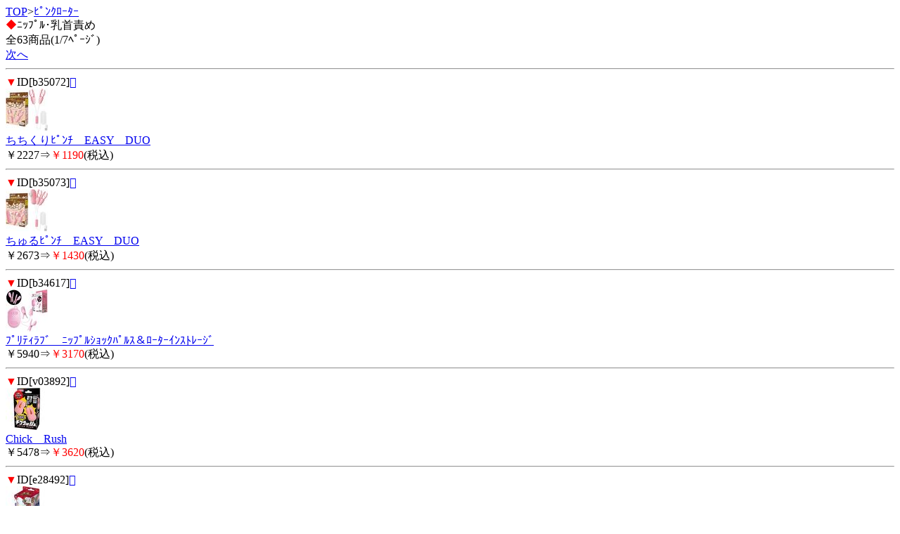

--- FILE ---
content_type: text/html; charset=Shift_JIS
request_url: http://lovemode-store.com/m/view/137/1/
body_size: 1686
content:
<!DOCTYPE HTML PUBLIC "-//W3C//DTD Compact HTML 1.0 Draft//EN">
<html>
<head>
<meta http-equiv="Content-Type" content="text/html; charset=Shift_JIS">
<title>ﾆｯﾌﾟﾙ･乳首責め＜ﾋﾟﾝｸﾛｰﾀｰ｜大人の玩具｢ﾗﾌﾞﾓｰﾄﾞ｣</title>
<meta name="description" content="ﾋﾟﾝｸﾛｰﾀｰを買うなら、ラブモードで！こちらは、ﾆｯﾌﾟﾙ･乳首責めのｶﾃｺﾞﾘｰです。">
<meta name="keywords" content="ﾋﾟﾝｸﾛｰﾀｰ,ﾆｯﾌﾟﾙ･乳首責め,ラブモード">
<link rel="canonical" href="http://lovemode-store.com/m/view/137/1/">
</head>
<body>
<a href="/m/menu.html?_order=20260121213418" accesskey="0" DIRECTKEY="0" NONUMBER>TOP</a>&gt;<a href="/m/view/category/6/?order=20260121213418">ﾋﾟﾝｸﾛｰﾀｰ</a><br>
<font color="red">◆</font>ﾆｯﾌﾟﾙ･乳首責め<br>
全63商品(1/7ﾍﾟｰｼﾞ)<br>
<a href="../11/?order=20260121213418" accesskey="6">次へ</a>
<hr>
<font color="red">▼</font>ID[b35072]<a href="../../img/b35072.jpg"></a><br><img src="/picture_small/b35072.jpg"><br><a href="../../b35072.html?order=20260121213418">ちちくりﾋﾟﾝﾁ　EASY　DUO</a> <br>￥2227⇒<font color="red">￥1190</font>(税込)<br><hr><font color="red">▼</font>ID[b35073]<a href="../../img/b35073.jpg"></a><br><img src="/picture_small/b35073.jpg"><br><a href="../../b35073.html?order=20260121213418">ちゅるﾋﾟﾝﾁ　EASY　DUO</a> <br>￥2673⇒<font color="red">￥1430</font>(税込)<br><hr><font color="red">▼</font>ID[b34617]<a href="../../img/b34617.jpg"></a><br><img src="/picture_small/b34617.jpg"><br><a href="../../b34617.html?order=20260121213418">ﾌﾟﾘﾃｨﾗﾌﾞ　ﾆｯﾌﾟﾙｼｮｯｸﾊﾟﾙｽ＆ﾛｰﾀｰｲﾝｽﾄﾚｰｼﾞ</a> <br>￥5940⇒<font color="red">￥3170</font>(税込)<br><hr><font color="red">▼</font>ID[v03892]<a href="../../img/v03892.jpg"></a><br><img src="/picture_small/v03892.jpg"><br><a href="../../v03892.html?order=20260121213418">Chick　Rush</a> <br>￥5478⇒<font color="red">￥3620</font>(税込)<br><hr><font color="red">▼</font>ID[e28492]<a href="../../img/e28492.jpg"></a><br><img src="/picture_small/e28492.jpg"><br><a href="../../e28492.html?order=20260121213418">ｸﾘｸﾞﾘｰﾅ</a> <br>￥5280⇒<font color="red">￥2820</font>(税込)<br><hr><font color="red">▼</font>ID[b34937]<a href="../../img/b34937.jpg"></a><br><img src="/picture_small/b34937.jpg"><br><a href="../../b34937.html?order=20260121213418">ﾆｯﾌﾟﾙ　ﾄﾞﾘｰﾑﾗｲﾄﾞ</a> <br>￥OPEN⇒<font color="red">￥4320</font>(税込)<br><hr><font color="red">▼</font>ID[k00446]<a href="../../img/k00446.jpg"></a><br><img src="/picture_small/k00446.jpg"><br><a href="../../k00446.html?order=20260121213418">ﾆｯﾌﾟﾙｴﾚｸﾄﾛﾆｯｸ　（ﾊﾞｲﾄ）</a> <br>￥2200⇒<font color="red">￥1440</font>(税込)<br><hr><font color="red">▼</font>ID[tp0322]<a href="../../img/tp0322.jpg"></a><br><img src="/picture_small/tp0322.jpg"><br><a href="../../tp0322.html?order=20260121213418">Juicy　Lamour　Secret　Love　（ﾋﾟﾝｸ）</a> ﾋﾟﾝｸ<br>￥OPEN⇒<font color="red">￥5710</font>(税込)<br><hr><font color="red">▼</font>ID[v03597]<a href="../../img/v03597.jpg"></a><br><img src="/picture_small/v03597.jpg"><br><a href="../../v03597.html?order=20260121213418">CHIKUBI　CLIP　ROTOR（ﾁｸﾋﾞｸﾘｯﾌﾟﾛｰﾀｰ）　black</a> black<br>￥7040⇒<font color="red">￥4230</font>(税込)<br><hr><font color="red">▼</font>ID[g00473]<a href="../../img/g00473.jpg"></a><br><img src="/picture_small/g00473.jpg"><br><a href="../../g00473.html?order=20260121213418">DOCTOR　MAGIC　G－IMPACT　（04　乳首）</a> <br>￥3795⇒<font color="red">￥2530</font>(税込)<br><hr>
<a href="../11/?order=20260121213418" accesskey="6">次へ</a>
<form action="/m/view/137/" method="get"><input type="hidden" name="order" value="20260121213418"><select name="st"><option value="1" selected>1</option><option value="11">2</option><option value="21">3</option><option value="31">4</option><option value="41">5</option><option value="51">6</option><option value="61">7</option></select>/7ﾍﾟｰｼﾞ<input type="submit" value="移動"></form><hr>
<form action="/m/view/sr.cgi" method="post">
<a name="category" id="category"></a><!---->商品検索<br>
<input name="order" type="hidden" value="20260121213418">
<input name="mode" type="hidden" value="do">
<input name="keyword" type="text">
<input name="検索" type="submit" value="検索"><br> 
</form>
<p align="center">
<a href="/m/icargo.cgi?_order=20260121213418" accesskey="9" DIRECTKEY="9" NONUMBER>注文・ｶｰﾄを見る</a><br>
<a href="/m/menu.html?_order=20260121213418" accesskey="0" DIRECTKEY="0" NONUMBER>TOPへ</a>
</p>
<hr>
<font color="red">◆</font>ご案内<br>
<A HREF="/m/qa/?_order=20260121213418">よくあるご質問</a><br>
<A HREF="/m/copy.html?_order=20260121213418">特商法表記</a><br>
<A HREF="/m/shopinfo/package.cgi?order=20260121213418">梱包方法について</a><br>
<a href="/m/view/mailto.cgi?order=20260121213418">お問い合わせ</a><br>
<a href="mailto:?body=大人の玩具｢ﾗﾌﾞﾓｰﾄﾞ｣%0D%0Ahttp://lovemode-store.com/m/">友達に教える！</a><br>
<a href="http://lovemode-store.com/">ラブモード PC</a><br>
<a href="http://lovemode-store.com/sp/">ラブモード ｽﾏｰﾄﾌｫﾝ</a>
<hr>
<p align="center">ラブモード</p>
<img src="http://58.188.97.205/126m/acclog.cgi?guid=ON&amp;referrer=" WIDTH="1" HEIGHT="1">
</body>
</html>
